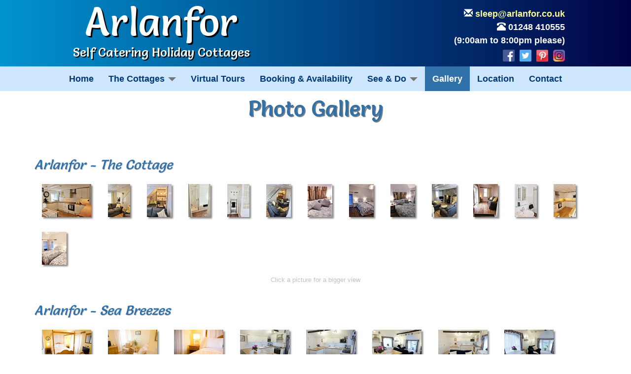

--- FILE ---
content_type: text/html
request_url: https://arlanfor.co.uk/arlanfor-photo-gallery.htm
body_size: 28933
content:
<!DOCTYPE html>

<html lang="en">

  <!-- #BeginTemplate "templates/bootstrap.dwt" -->

  <head>

    <meta charset="utf-8">
    <meta http-equiv="X-UA-Compatible" content="IE=edge">
    <meta name="viewport" content="width=device-width, initial-scale=1">

    <meta name="keywords" content="Anglesey, Anglesey, Self Catering Anglesey, Self-Catering Anglesey, Anglesey Self Catering, Anglesey Cottages, Anglesey Holidays, North Wales, Wales, Angelsey, Anglsey, Anglesea, Angelesey, Anglesy, Anglessey, Anglesy, Anglsea, Moelvre, Moelfer, Moelver,Holiday accommodation Anglesey, holiday accommodation North Wales, luxury holiday cottages Anglesey, Sea Breezes, Sea Spray, The Cottage, Anglesey Holiday Cottages, self catering holiday cottages on Anglesey, 5 star holiday cottages Anglesey, 4 star holiday cottage Anglesey, holiday cottages with sea views Anglesey, holiday cottages near Lligwy Beach, holiday cottages sleeping 4 Anglesey, holiday cottages sleeping 2 Anglesey, holiday cottages near coastal path Anglesey, family friendly holiday cottages Anglesey, holiday cottages in Moelfre Anglesey, Arlanfor, Arlanfor self catering holiday cottages, Moelfre">
<!-- #BeginEditable "metadescription" -->
    <meta name="description" content="Photo Gallery for Arlanfor. Quality self-catering holiday accommodation in the village of Moelfre, Anglesey, North Wales.">
<!-- #EndEditable -->
    <meta name="revisit-after" content="14 days">
    <meta name="author" content="Arlanfor">
    <meta name="copyright" content="Arlanfor - 2025">
    <meta name="identifier" content="https://www.magmamon.co.uk">

    <link rel="icon" href="favicon/favicon.ico">

<!-- #BeginEditable "doctitle" -->
    <title>Photo Gallery | Arlanfor | Moelfre | Anglesey</title>
    <meta name="p:domain_verify" content="51460a4eb60b1b457ae6a1cfcaeb4f60">
<!-- #EndEditable -->

    <script src="js/scripts.js"></script>
    <link href="css/bootstrap.min.css" rel="stylesheet">
    <link href="css/sticky-footer-tall.css" rel="stylesheet">
    <link href="css/custom.css" rel="stylesheet">

    <!--[if lt IE 9]>
      <script src="js/html5shiv.min.js"></script>
      <script src="js/respond.min.js"></script>
    <![endif]-->
    
<!-- #BeginEditable "head" -->
    <link href="css/lightbox.css" rel="stylesheet">
<!-- #EndEditable -->

  </head>

  <body>

<!-- #BeginEditable "bodytop" -->
<!-- #EndEditable -->

    <header class="container-fluid headerfade">
      <div class="col-md-6 text-center">
        <h1>
<!-- #BeginEditable "h1" -->
        Arlanfor<span class="hidden"> - Gallery</span>
<!-- #EndEditable -->
        </h1>
        <p class="h3">
<!-- #BeginEditable "h1x" -->
        Self Catering Holiday Cottages
<!-- #EndEditable -->
        </p>
      </div>

      <div class="text-center">
        <p class="h2">
<!-- #BeginEditable "h2" -->
        Luxury<br>Self Catering<br>Holidays
<!-- #EndEditable -->
        </p>
      </div>

      <div class="col-md-5 headertext voffset3 vpadbelow2">
        <strong><span class="glyphicon glyphicon-envelope"  aria-hidden="true"></span></strong> <a href="mailto:sleep@arlanfor.co.uk">sleep@arlanfor.co.uk</a><br>
        <strong><span class="glyphicon glyphicon-phone-alt" aria-hidden="true"></span> 01248 410555</strong><br>
        (9:00am to 8:00pm please)<br>
        <a class="" href="https://www.facebook.com/ArlanforMoelfre/" target="_blank" title="The Arlanfor Facebook page">
          <img alt="Facebook" class="voffset1 vpadleft1" src="images/icons/facebook-square.png" style="max-width:24px">
        </a>
        <a class="" href="https://twitter.com/arlanformoelfre" target="_blank" title="The Arlanfor Twitter page">
          <img alt="Twitter" class="voffset1 vpadleft1" src="images/icons/twitter-square.png" style="max-width:24px">
        </a>
        <a class="" href="https://pinterest.com/arlanfor/" target="_blank" title="The Arlanfor Pinterest page">
          <img alt="Twitter" class="voffset1 vpadleft1" src="images/icons/pinterest-square.png" style="max-width:24px">
        </a>
        <a class="" href="https://www.instagram.com/arlanfor.moelfre/" target="_blank" title="The Arlanfor Instagram page">
          <img alt="Twitter" class="voffset1 vpadleft1" src="images/icons/instagram-square.png" style="max-width:24px">
        </a>
      </div>

    </header>

    <div class="container-fluid navbar navbar-default" role="navigation">
      <div class="container">
        <div class="navbar-header">
          <button type="button" class="navbar-toggle collapsed" data-toggle="collapse" data-target=".navbar-collapse">
            <span class="sr-only">Toggle navigation</span>
            <span class="icon-bar"></span>
            <span class="icon-bar"></span>
            <span class="icon-bar"></span>
          </button>
        </div>
        <div class="collapse navbar-collapse">
          <ul class="nav navbar-nav">
          
            <li id="home"><a title="Homepage" href="index.htm">  Home  </a></li>
            
            <li id="self" class="dropdown">
              <a class="dropdown-toggle" data-toggle="dropdown" data-hover="dropdown" href="#">The Cottages <span class="caret"></span></a>
              <ul class="dropdown-menu" role="menu">
        	      <li><a href="arlanfor-self-catering.htm"             title="The Cottages"> <span class="glyphicon glyphicon-eject"></span>The Cottages               </a></li>
        	      <li class="divider"></li>
        	      <li><a href="arlanfor-self-catering-sea-breezes.htm" title="Sea Breezes">  <span class="glyphicon glyphicon-bed"></span>Sea Breezes                   </a></li>
        	      <li><a href="arlanfor-self-catering-sea-spray.htm"   title="Sea Spray">    <span class="glyphicon glyphicon-bed"></span>Sea Spray                     </a></li>
        	      <li><a href="arlanfor-self-catering-the-cottage.htm" title="The Cottage">  <span class="glyphicon glyphicon-bed"></span>The Cottage    		     </a></li>
        	      <li class="divider"></li>
        	      <li><a href="arlanfor-self-catering-terms.htm"       title="Ts &amp; Cs">  <span class="glyphicon glyphicon-list-alt"></span>Terms &amp; Conditions    </a></li>
              </ul>
            </li>
            
     	      <li id="virt"><a href="arlanfor-self-catering-virtual-tours.htm" title="Virtual Tours">              Virtual Tours               </a></li>
     	      <li id="book"><a href="arlanfor-self-catering-booking.htm"       title="Booking &amp; Availability"> Booking &amp; Availability  </a></li>
            
            <li id="seea" class="dropdown">
              <a class="dropdown-toggle" data-toggle="dropdown" data-hover="dropdown" href="#">See &amp; Do <span class="caret"></span></a>
              <ul class="dropdown-menu" role="menu">
                <li><a href="arlanfor-get-visiting.htm"              title="Get Visiting">       <span class="glyphicon glyphicon-picture"></span>Get Visiting      </a></li>
        	      <li><a href="arlanfor-get-active.htm"                title="Get Active">         <span class="glyphicon glyphicon-heart"></span>Get Active          </a></li>
        	      <li><a href="arlanfor-get-relaxing.htm"              title="Get Relaxing">       <span class="glyphicon glyphicon-book"></span>Get Relaxing         </a></li>
        	      <li><a href="arlanfor-get-eating-drinking.htm"       title="Get Eating/Drinking"><span class="glyphicon glyphicon-glass"></span>Get Eating/Drinking </a></li>
        	      <li class="divider"></li>
                <li><a href="arlanfor-local-events.htm"              title="Local Events">       <span class="glyphicon glyphicon-calendar"></span>Local Events      </a></li>
              </ul>
            </li>
            
            <li id="gall"><a title="Photo Gallery"  href="arlanfor-photo-gallery.htm"> Gallery   </a></li>
            <li id="loca"><a title="Find Us"        href="arlanfor-location.htm">      Location  </a></li>
            <li id="cont"><a title="Contact Us"     href="arlanfor-contact.htm">       Contact   </a></li>
          </ul>
        </div><!--/.nav-collapse -->
      </div>
    </div>

    <div class="container" id="maincontent">

<!-- #BeginEditable "content" -->

      <script>{document.getElementById('gall').className='active';}</script>
      
      <div class="row">

        <div class="heding text-center voffset2 vpadbelow1">
          <h2>Photo Gallery</h2>
        </div>
        
        <div class="col-xs-12 text-center center-block vpadbelow5 voffset2">
          <a data-pin-do="embedBoard" data-pin-board-width="600" data-pin-scale-height="300" data-pin-scale-width="115" href="https://www.pinterest.co.uk/arlanfor/arlanfor"></a>        
        </div>

        <div class="col-xs-12">
        
        <div class="gallery fron vpadbelow5">
          <h3>Arlanfor - The Cottage</h3>
          
          <a href="images/gallery/the-cottage/the-cottage-01.jpg" target="_blank" data-lightbox='cottage' title="Arlanfor The Cottage">
          <img alt="gallery" src="images/gallery/the-cottage/the-cottage-01_t.jpg"></a>
          <a href="images/gallery/the-cottage/the-cottage-02.jpg" target="_blank" data-lightbox='cottage' title="Arlanfor The Cottage">
          <img alt="gallery" src="images/gallery/the-cottage/the-cottage-02_t.jpg"></a>
          <a href="images/gallery/the-cottage/the-cottage-03.jpg" target="_blank" data-lightbox='cottage' title="Arlanfor The Cottage">
          <img alt="gallery" src="images/gallery/the-cottage/the-cottage-03_t.jpg"></a>
          <a href="images/gallery/the-cottage/the-cottage-04.jpg" target="_blank" data-lightbox='cottage' title="Arlanfor The Cottage">
          <img alt="gallery" src="images/gallery/the-cottage/the-cottage-04_t.jpg"></a>
          <a href="images/gallery/the-cottage/the-cottage-05.jpg" target="_blank" data-lightbox='cottage' title="Arlanfor The Cottage">
          <img alt="gallery" src="images/gallery/the-cottage/the-cottage-05_t.jpg"></a>
          <a href="images/gallery/the-cottage/the-cottage-06.jpg" target="_blank" data-lightbox='cottage' title="Arlanfor The Cottage">
          <img alt="gallery" src="images/gallery/the-cottage/the-cottage-06_t.jpg"></a>
          <a href="images/gallery/the-cottage/the-cottage-07.jpg" target="_blank" data-lightbox='cottage' title="Arlanfor The Cottage">
          <img alt="gallery" src="images/gallery/the-cottage/the-cottage-07_t.jpg"></a>
          <a href="images/gallery/the-cottage/the-cottage-08.jpg" target="_blank" data-lightbox='cottage' title="Arlanfor The Cottage">
          <img alt="gallery" src="images/gallery/the-cottage/the-cottage-08_t.jpg"></a>
          <a href="images/gallery/the-cottage/the-cottage-09.jpg" target="_blank" data-lightbox='cottage' title="Arlanfor The Cottage">
          <img alt="gallery" src="images/gallery/the-cottage/the-cottage-09_t.jpg"></a>
          <a href="images/gallery/the-cottage/the-cottage-10.jpg" target="_blank" data-lightbox='cottage' title="Arlanfor The Cottage">
          <img alt="gallery" src="images/gallery/the-cottage/the-cottage-10_t.jpg"></a>
          <a href="images/gallery/the-cottage/the-cottage-11.jpg" target="_blank" data-lightbox='cottage' title="Arlanfor The Cottage">
          <img alt="gallery" src="images/gallery/the-cottage/the-cottage-11_t.jpg"></a>
          <a href="images/gallery/the-cottage/the-cottage-12.jpg" target="_blank" data-lightbox='cottage' title="Arlanfor The Cottage">
          <img alt="gallery" src="images/gallery/the-cottage/the-cottage-12_t.jpg"></a>
          <a href="images/gallery/the-cottage/the-cottage-13.jpg" target="_blank" data-lightbox='cottage' title="Arlanfor The Cottage">
          <img alt="gallery" src="images/gallery/the-cottage/the-cottage-13_t.jpg"></a>
          <a href="images/gallery/the-cottage/the-cottage-14.jpg" target="_blank" data-lightbox='cottage' title="Arlanfor The Cottage">
          <img alt="gallery" src="images/gallery/the-cottage/the-cottage-14_t.jpg"></a>
          
          <h4>Click a picture for a bigger view</h4>
        </div>


	      <div class="gallery fron vpadbelow5">
          <h3>Arlanfor - Sea Breezes</h3>
          
          <a href="images/gallery/sea-breezes/arlanfor-sea-breezes-01.jpg" target="_blank" data-lightbox='seabreezes' title="Arlanfor Sea Breezes">
          <img alt="gallery" src="images/gallery/sea-breezes/arlanfor-sea-breezes-01_t.jpg"></a>
          <a href="images/gallery/sea-breezes/arlanfor-sea-breezes-02.jpg" target="_blank" data-lightbox='seabreezes' title="Arlanfor Sea Breezes">
          <img alt="gallery" src="images/gallery/sea-breezes/arlanfor-sea-breezes-02_t.jpg"></a>
          <a href="images/gallery/sea-breezes/arlanfor-sea-breezes-03.jpg" target="_blank" data-lightbox='seabreezes' title="Arlanfor Sea Breezes">
          <img alt="gallery" src="images/gallery/sea-breezes/arlanfor-sea-breezes-03_t.jpg"></a>
          <a href="images/gallery/sea-breezes/arlanfor-sea-breezes-04.jpg" target="_blank" data-lightbox='seabreezes' title="Arlanfor Sea Breezes">
          <img alt="gallery" src="images/gallery/sea-breezes/arlanfor-sea-breezes-04_t.jpg"></a>
          <a href="images/gallery/sea-breezes/arlanfor-sea-breezes-05.jpg" target="_blank" data-lightbox='seabreezes' title="Arlanfor Sea Breezes">
          <img alt="gallery" src="images/gallery/sea-breezes/arlanfor-sea-breezes-05_t.jpg"></a>
          <a href="images/gallery/sea-breezes/arlanfor-sea-breezes-06.jpg" target="_blank" data-lightbox='seabreezes' title="Arlanfor Sea Breezes">
          <img alt="gallery" src="images/gallery/sea-breezes/arlanfor-sea-breezes-06_t.jpg"></a>
          <a href="images/gallery/sea-breezes/arlanfor-sea-breezes-07.jpg" target="_blank" data-lightbox='seabreezes' title="Arlanfor Sea Breezes">
          <img alt="gallery" src="images/gallery/sea-breezes/arlanfor-sea-breezes-07_t.jpg"></a>
          <a href="images/gallery/sea-breezes/arlanfor-sea-breezes-08.jpg" target="_blank" data-lightbox='seabreezes' title="Arlanfor Sea Breezes">
          <img alt="gallery" src="images/gallery/sea-breezes/arlanfor-sea-breezes-08_t.jpg"></a>
          <a href="images/gallery/sea-breezes/arlanfor-sea-breezes-09.jpg" target="_blank" data-lightbox='seabreezes' title="Arlanfor Sea Breezes">
          <img alt="gallery" src="images/gallery/sea-breezes/arlanfor-sea-breezes-09_t.jpg"></a>
          <a href="images/gallery/sea-breezes/arlanfor-sea-breezes-10.jpg" target="_blank" data-lightbox='seabreezes' title="Arlanfor Sea Breezes">
          <img alt="gallery" src="images/gallery/sea-breezes/arlanfor-sea-breezes-10_t.jpg"></a>
          <a href="images/gallery/sea-breezes/arlanfor-sea-breezes-11.jpg" target="_blank" data-lightbox='seabreezes' title="Arlanfor Sea Breezes">
          <img alt="gallery" src="images/gallery/sea-breezes/arlanfor-sea-breezes-11_t.jpg"></a>
          <a href="images/gallery/sea-breezes/arlanfor-sea-breezes-12.jpg" target="_blank" data-lightbox='seabreezes' title="Arlanfor Sea Breezes">
          <img alt="gallery" src="images/gallery/sea-breezes/arlanfor-sea-breezes-12_t.jpg"></a>
          
          <h4>Click a picture for a bigger view</h4>
        </div>
      
      
	      <div class="gallery fron vpadbelow5">
          <h3>Arlanfor - Sea Spray</h3>
          
          <a href="images/gallery/sea-spray/arlanfor-sea-spray-01.jpg" target="_blank" data-lightbox='seaspray' title="Arlanfor Sea Spray">
          <img alt="gallery" src="images/gallery/sea-spray/arlanfor-sea-spray-01_t.jpg"></a>
          <a href="images/gallery/sea-spray/arlanfor-sea-spray-02.jpg" target="_blank" data-lightbox='seaspray' title="Arlanfor Sea Spray">
          <img alt="gallery" src="images/gallery/sea-spray/arlanfor-sea-spray-02_t.jpg"></a>
          <a href="images/gallery/sea-spray/arlanfor-sea-spray-03.jpg" target="_blank" data-lightbox='seaspray' title="Arlanfor Sea Spray">
          <img alt="gallery" src="images/gallery/sea-spray/arlanfor-sea-spray-03_t.jpg"></a>
          <a href="images/gallery/sea-spray/arlanfor-sea-spray-04.jpg" target="_blank" data-lightbox='seaspray' title="Arlanfor Sea Spray">
          <img alt="gallery" src="images/gallery/sea-spray/arlanfor-sea-spray-04_t.jpg"></a>
          <a href="images/gallery/sea-spray/arlanfor-sea-spray-05.jpg" target="_blank" data-lightbox='seaspray' title="Arlanfor Sea Spray">
          <img alt="gallery" src="images/gallery/sea-spray/arlanfor-sea-spray-05_t.jpg"></a>
          <a href="images/gallery/sea-spray/arlanfor-sea-spray-06.jpg" target="_blank" data-lightbox='seaspray' title="Arlanfor Sea Spray">
          <img alt="gallery" src="images/gallery/sea-spray/arlanfor-sea-spray-06_t.jpg"></a>
          <a href="images/gallery/sea-spray/arlanfor-sea-spray-07.jpg" target="_blank" data-lightbox='seaspray' title="Arlanfor Sea Spray">
          <img alt="gallery" src="images/gallery/sea-spray/arlanfor-sea-spray-07_t.jpg"></a>
          <a href="images/gallery/sea-spray/arlanfor-sea-spray-08.jpg" target="_blank" data-lightbox='seaspray' title="Arlanfor Sea Spray">
          <img alt="gallery" src="images/gallery/sea-spray/arlanfor-sea-spray-08_t.jpg"></a>
          <a href="images/gallery/sea-spray/arlanfor-sea-spray-09.jpg" target="_blank" data-lightbox='seaspray' title="Arlanfor Sea Spray">
          <img alt="gallery" src="images/gallery/sea-spray/arlanfor-sea-spray-09_t.jpg"></a>
          <a href="images/gallery/sea-spray/arlanfor-sea-spray-10.jpg" target="_blank" data-lightbox='seaspray' title="Arlanfor Sea Spray">
          <img alt="gallery" src="images/gallery/sea-spray/arlanfor-sea-spray-10_t.jpg"></a>
          <a href="images/gallery/sea-spray/arlanfor-sea-spray-11.jpg" target="_blank" data-lightbox='seaspray' title="Arlanfor Sea Spray">
          <img alt="gallery" src="images/gallery/sea-spray/arlanfor-sea-spray-11_t.jpg"></a>
          <a href="images/gallery/sea-spray/arlanfor-sea-spray-12.jpg" target="_blank" data-lightbox='seaspray' title="Arlanfor Sea Spray">
          <img alt="gallery" src="images/gallery/sea-spray/arlanfor-sea-spray-12_t.jpg"></a>
          <a href="images/gallery/sea-spray/arlanfor-sea-spray-13.jpg" target="_blank" data-lightbox='seaspray' title="Arlanfor Sea Spray">
          <img alt="gallery" src="images/gallery/sea-spray/arlanfor-sea-spray-13_t.jpg"></a>
          <a href="images/gallery/sea-spray/arlanfor-sea-spray-14.jpg" target="_blank" data-lightbox='seaspray' title="Arlanfor Sea Spray">
          <img alt="gallery" src="images/gallery/sea-spray/arlanfor-sea-spray-14_t.jpg"></a>
          
          <h4>Click a picture for a bigger view</h4>
        </div>

	      <div class="gallery fron vpadbelow5">
          <h3>Outside Arlanfor</h3>
          
          <a href="images/gallery/outside/arlanfor-outside-01.jpg" target="_blank" data-lightbox='arlanfor' title="Arlanfor">
          <img alt="gallery" src="images/gallery/outside/arlanfor-outside-01_t.jpg"></a>
          <a href="images/gallery/outside/arlanfor-outside-02.jpg" target="_blank" data-lightbox='arlanfor' title="Arlanfor">
          <img alt="gallery" src="images/gallery/outside/arlanfor-outside-02_t.jpg"></a>
          <a href="images/gallery/outside/arlanfor-outside-03.jpg" target="_blank" data-lightbox='arlanfor' title="Arlanfor">
          <img alt="gallery" src="images/gallery/outside/arlanfor-outside-03_t.jpg"></a>
          <a href="images/gallery/outside/arlanfor-outside-04.jpg" target="_blank" data-lightbox='arlanfor' title="Arlanfor">
          <img alt="gallery" src="images/gallery/outside/arlanfor-outside-04_t.jpg"></a>
          <a href="images/gallery/outside/arlanfor-outside-05.jpg" target="_blank" data-lightbox='arlanfor' title="Arlanfor">
          <img alt="gallery" src="images/gallery/outside/arlanfor-outside-05_t.jpg"></a>
          <a href="images/gallery/outside/arlanfor-outside-06.jpg" target="_blank" data-lightbox='arlanfor' title="Arlanfor">
          <img alt="gallery" src="images/gallery/outside/arlanfor-outside-06_t.jpg"></a>
          <a href="images/gallery/outside/arlanfor-outside-07.jpg" target="_blank" data-lightbox='arlanfor' title="Arlanfor">
          <img alt="gallery" src="images/gallery/outside/arlanfor-outside-07_t.jpg"></a>
          <a href="images/gallery/outside/arlanfor-outside-08.jpg" target="_blank" data-lightbox='arlanfor' title="Arlanfor">
          <img alt="gallery" src="images/gallery/outside/arlanfor-outside-08_t.jpg"></a>
          <a href="images/gallery/outside/arlanfor-outside-09.jpg" target="_blank" data-lightbox='arlanfor' title="Arlanfor">
          <img alt="gallery" src="images/gallery/outside/arlanfor-outside-09_t.jpg"></a>
          <a href="images/gallery/outside/arlanfor-outside-10.jpg" target="_blank" data-lightbox='arlanfor' title="Arlanfor">
          <img alt="gallery" src="images/gallery/outside/arlanfor-outside-10_t.jpg"></a>
          <a href="images/gallery/outside/arlanfor-outside-11.jpg" target="_blank" data-lightbox='arlanfor' title="Arlanfor">
          <img alt="gallery" src="images/gallery/outside/arlanfor-outside-11_t.jpg"></a>
          <a href="images/gallery/outside/arlanfor-outside-12.jpg" target="_blank" data-lightbox='arlanfor' title="Arlanfor">
          <img alt="gallery" src="images/gallery/outside/arlanfor-outside-12_t.jpg"></a>
          <a href="images/gallery/outside/arlanfor-outside-13.jpg" target="_blank" data-lightbox='arlanfor' title="Arlanfor">
          <img alt="gallery" src="images/gallery/outside/arlanfor-outside-13_t.jpg"></a>
          <a href="images/gallery/outside/arlanfor-outside-14.jpg" target="_blank" data-lightbox='arlanfor' title="Arlanfor">
          <img alt="gallery" src="images/gallery/outside/arlanfor-outside-14_t.jpg"></a>
          <a href="images/gallery/outside/arlanfor-outside-15.jpg" target="_blank" data-lightbox='arlanfor' title="Arlanfor">
          <img alt="gallery" src="images/gallery/outside/arlanfor-outside-15_t.jpg"></a>
          <a href="images/gallery/outside/arlanfor-outside-16.jpg" target="_blank" data-lightbox='arlanfor' title="Arlanfor">
          <img alt="gallery" src="images/gallery/outside/arlanfor-outside-16_t.jpg"></a>
          <a href="images/gallery/outside/arlanfor-outside-17.jpg" target="_blank" data-lightbox='arlanfor' title="Arlanfor">
          <img alt="gallery" src="images/gallery/outside/arlanfor-outside-17_t.jpg"></a>
          <a href="images/gallery/outside/arlanfor-outside-18.jpg" target="_blank" data-lightbox='arlanfor' title="Arlanfor">
          <img alt="gallery" src="images/gallery/outside/arlanfor-outside-18_t.jpg"></a>
          <a href="images/gallery/outside/arlanfor-outside-19.jpg" target="_blank" data-lightbox='arlanfor' title="Arlanfor">
          <img alt="gallery" src="images/gallery/outside/arlanfor-outside-19_t.jpg"></a>
          <a href="images/gallery/outside/arlanfor-outside-20.jpg" target="_blank" data-lightbox='arlanfor' title="Arlanfor">
          <img alt="gallery" src="images/gallery/outside/arlanfor-outside-20_t.jpg"></a>
          <a href="images/gallery/outside/arlanfor-outside-21.jpg" target="_blank" data-lightbox='arlanfor' title="Arlanfor">
          <img alt="gallery" src="images/gallery/outside/arlanfor-outside-21_t.jpg"></a>
          <a href="images/gallery/outside/arlanfor-outside-22.jpg" target="_blank" data-lightbox='arlanfor' title="Arlanfor">
          <img alt="gallery" src="images/gallery/outside/arlanfor-outside-22_t.jpg"></a>
          <a href="images/gallery/outside/arlanfor-outside-23.jpg" target="_blank" data-lightbox='arlanfor' title="Arlanfor">
          <img alt="gallery" src="images/gallery/outside/arlanfor-outside-23_t.jpg"></a>
          
          <h4>Click a picture for a bigger view</h4>
        </div>
      
      </div> <!-- container -->

    </div>

<!-- #EndEditable -->

    </div><!-- /.container -->

    <div class="footer">
      <div class="container">

        <div class="text-muted">
          <div class="col-sm-4">
            <ul class="ftr">
              <li><strong>Quick Links</strong></li>
              <li><a href="arlanfor-self-catering.htm">The Cottages</a></li>
              <li><a href="arlanfor-self-catering-booking.htm">Booking &amp; Availability</a></li>
              <li><a href="arlanfor-location.htm">Location &amp; Directions</a></li>
              <li>&nbsp;</li>
              <li>&nbsp;</li>
              <li>Copyright &copy; <script>document.write(fncTheYear());</script> Arlanfor</li>
            </ul>
          </div>
          <div class="col-sm-4">
            <ul class="ftr">
              <li><strong>Nitty Gritty</strong></li>
              <li><a href="arlanfor-self-catering-terms.htm">Booking Terms &amp; Conditions</a></li>
              <li><a href="arlanfor-privacy-policy.htm">Privacy Policy</a></li>
              <li><a href="arlanfor-site-terms-and-conditions.htm">Website Terms &amp; Conditions</a></li>
              <li><a href="#myModal" data-toggle="modal" data-target="#myModal">Site Map</a></li>
              <li>&nbsp;</li>
              Site by <a href="https://www.magmamon.co.uk" target="_blank" title="click to visit MagmaMôn">MagmaM&ocirc;n</a>
            </ul>
          </div>
          <div class="col-sm-4">
            <ul class="ftr">
              <li><strong>Contact Us</strong></li>
              <li>Arlanfor<br>Moelfre<br>Anglesey<br>North Wales</li>
              <li>&nbsp;</li>
              <li>01248 410555 (9am-8pm)<br><a href="mailto:sleep@arlanfor.co.uk">sleep@arlanfor.co.uk</a></li>
            </ul>
          </div>
        </div>

        <div class="modal fade" id="myModal" tabindex="-1" role="dialog" aria-labelledby="myModalLabel" aria-hidden="true">
          <div class="modal-dialog">
            <div class="modal-content">
            
              <div class="modal-header">
                <button type="button" class="close" data-dismiss="modal"><span aria-hidden="true">&times;</span><span class="sr-only">Close</span></button>
                <h4 class="modal-title" id="myModalLabel">Site Map</h4>
              </div>
              
              <div class="modal-body">
              	<div class="panel panel-default">
              	  <div class="panel-body">
              		<ul>
				        	  <li><a href="index.htm">Home</a></li>
				        	  <li><a href="arlanfor-self-catering.htm">The Cottages</a>
				        	    <ul>
				        	      <li><a href="arlanfor-self-catering-sea-breezes.htm">Sea Breezes</a></li>
				        	      <li><a href="arlanfor-self-catering-sea-spray.htm">Sea Spray</a></li>
				        	      <li><a href="arlanfor-self-catering-the-cottage.htm">The Cottage</a></li>
				        	      <li><a href="arlanfor-self-catering-terms.htm">Terms &amp; Conditions</a></li>
				        	    </ul>
				        	  </li>
             	      <li><a href="arlanfor-self-catering-virtual-tours.htm">Virtual Tours</a></li>
		        	      <li><a href="arlanfor-self-catering-booking.htm">Booking &amp; Availability</a></li>
				        	  <li><a href="arlanfor-see-and-do.htm">See and Do</a>
				        	    <ul>
				        	      <li><a href="arlanfor-get-visiting.htm">Get Visiting</a></li>
				        	      <li><a href="arlanfor-get-active.htm">Get Active</a></li>
				        	      <li><a href="arlanfor-get-relaxing.htm">Get Relaxing</a></li>
				        	      <li><a href="arlanfor-get-eating-drinking.htm">Get Eating/Drinking</a></li>
				                <li><a href="arlanfor-local-events.htm">Local Events</a></li>
				        	    </ul>
				        	  </li>
				        	  <li><a href="arlanfor-photo-gallery.htm">Photo Gallery</a></li>
				        	  <li><a href="arlanfor-location.htm">Location &amp; Directions </a></li>
				        	  <li><a href="arlanfor-contact.htm">Contact</a></li>
				        	  <li><a href="arlanfor-privacy-policy.htm">Privacy Policy</a></li>
				        	  <li><a href="arlanfor-site-terms-and-conditions.htm">Ts &amp; Cs</a></li>
                  </ul>
                  </div>
                </div>
              </div>
    	      </div>
    	    </div>
    	  </div>
      </div>
    </div>

    <script src="js/jquery.min.js"></script>
    <script src="js/bootstrap.min.js"></script>
    <script src="js/ie10-viewport-bug-workaround.js"></script>
    <script src="js/bootstrap-hover-dropdown.min.js"></script>


<!-- Google tag (gtag.js) -->
<script async src="https://www.googletagmanager.com/gtag/js?id=G-8QJZKT4KFM"></script>
<script>
  window.dataLayer = window.dataLayer || [];
  function gtag(){dataLayer.push(arguments);}
  gtag('js', new Date());
  gtag('config', 'G-8QJZKT4KFM');
</script>

<!-- #BeginEditable "bodybottom" -->

    <script src="js/lightbox.js"></script>
    <script> lightbox.option({'resizeDuration':500,'wrapAround':true, alwaysShowNavOnTouchDevices:true })</script>

    <script async defer src="//assets.pinterest.com/js/pinit.js"></script>
    
<!-- #EndEditable -->

  </body>
  
<!-- #EndTemplate -->
  
</html>

--- FILE ---
content_type: text/css
request_url: https://arlanfor.co.uk/css/sticky-footer-tall.css
body_size: 382
content:
/* Sticky footer styles
-------------------------------------------------- */
html {
  position: relative;
  min-height: 100%;
}
body {
  /* Margin bottom by footer height */
  margin-bottom: 200px;
}
.footer {
  position: absolute;
  bottom: 0;
  width: 100%;
  /* Set the fixed height of the footer here */
  height: 200px;
  background-color: #f5f5f5;
  border-top:1px solid gray;
}

@media (max-width: 768px) { /* 992 */
  body {
    margin-bottom: 560px !important;
  }
  .footer {
    height:560px !important;
  }
}


--- FILE ---
content_type: text/css
request_url: https://arlanfor.co.uk/css/custom.css
body_size: 16120
content:
@import url(https://fonts.googleapis.com/css?family=Salsa:400,300);

body {
  background-color:#0093d0;
  background-color:white;
	font-size: 15px;
	line-height: 1.5;
}

#calendar     h1 { margin-top:0 !important; margin-bottom:0 !important; font-family: 'Salsa', Verdana; color:#3071A9; text-shadow: 2px 2px gray; font-size:40px !important; }
.mymonthpanel h3 { font-weight:bold !important;font-size:x-large !important; font-family: 'Salsa', sans-serif; }
.hidemonth       { display:none; }
#blurb        h2 { margin-top:5px !important;  margin-bottom:2px !important; font-weight:bold; font-size:22px; }
#blurb        h3 { margin-top:18px !important; margin-bottom:2px !important; font-weight:bold; font-size:20px; }
#blurb        h4 { margin-top:18px !important; margin-bottom:2px !important; font-weight:bold; font-size:16px; ; }
#blurb           { padding-top:2px !important; padding-bottom:0px !important; }
.vanicon         { max-width:70px; margin-right:10px; }
.canicon         { max-width:60px;margin-right:8px; }
.coticon         { max-width:50px; margin-right:8px; }
.nav-tabs        { background-color:#CEE7FF !important; font-size:larger; font-weight:bold; }

.leadish         { font-size:19px; }
@media screen and (max-width: 480px) {
  .leadish       { font-size:15px; }
}
.toprounded {
-webkit-border-top-left-radius: 8px;
-webkit-border-top-right-radius: 8px;
-moz-border-radius-topleft: 8px;
-moz-border-radius-topright: 8px;
border-top-left-radius: 8px;
border-top-right-radius: 8px;
}
.carousel-inner   {	padding-bottom:6px; }
.carousel-inner img {
  box-shadow:4px 4px 4px #888;
  -moz-box-shadow:4px 4px 4px #888;
  -webkit-box-shadow:4px 4px 4px #888;
  margin-bottom:7px !important;
}

@media screen and (max-width: 991px) {
  .headertext { text-align:center !important; }
}
@media screen and (min-width:992px) {
  .headertext { text-align:right !important; }
}

.ftr {
  list-style:none;
  text-align:left;
  margin-left:20px;
}
.ftr li {
	margin-bottom:5px;
}

.shadow {
  box-shadow:3px 3px 3px #888;
  -moz-box-shadow:3px 3px 3px #888;
  -webkit-box-shadow:3px 3px 3px #888;
}
.red { color:red; }
h5 { 
  font-size:17px; 
  font-weight:bold;
  margin-top:15px !important;
  margin-bottom:2px !important; 
}
#tsandcs h4 {
  margin-top:20px !important;
  margin-bottom:0px !important
}
#tsandcs p { text-align:justify !important; }

#back2Top {
  width: 40px;
  line-height: 40px;
  overflow: hidden;
  z-index: 999;
  display: none;
  cursor: pointer;
  -moz-transform: rotate(270deg);
  -webkit-transform: rotate(270deg);
  -o-transform: rotate(270deg);
  -ms-transform: rotate(270deg);
  transform: rotate(270deg);
  position: fixed;
  bottom: 50px;
  right: 0;
  background-color: #DDD;
  color: #555;
  text-align: center;
  font-size: 30px;
  text-decoration: none;
}
#back2Top:hover {
  background-color: #DDF;
  color: #000;
}

#maincontent {
  background-color:#f2fbff;
  background-color:#ECF5FF;
  background-color:white;
}

.img-responsive {
  max-width:100% !important;
}
.btn{
  white-space:normal !important;
  word-wrap:break-word; 
}
.handy {
  cursor: pointer;
}
.handy a:hover {
  color:#337AB7 !important;
}
.thumbnail img {
  margin-top:10px;
  box-shadow:4px 4px 4px #888;
  -moz-box-shadow:4px 4px 4px #888;
  -webkit-box-shadow:4px 4px 4px #888;
}
.number img {
  box-shadow:none;
  -moz-box-shadow:none;
  -webkit-box-shadow:none;
}

.headerfade {
  background-image: -ms-linear-gradient(left, #0093D0 0%, #020344 100%);
  background-image: -moz-linear-gradient(left, #0093D0 0%, #020344 100%);
  background-image: -o-linear-gradient(left, #0093D0 0%, #020344 100%);
  background-image: -webkit-gradient(linear, left top, right top, color-stop(0, #0093D0), color-stop(1, #020344));
  background-image: -webkit-linear-gradient(left, #0093D0 0%, #020344 100%);
  background-image: linear-gradient(to right, #0093D0 0%, #020344 100%);
}
.headerfade h1 {
  font-family: 'Salsa', Verdana;
  text-shadow: 3px 3px black;
  color:white;
  font-size:80px !important;
  margin:0px auto;
}
.headerfade .h1extra { color:white;font-size:10px; }

.headerfade .h2 {
  font-family: 'Salsa', Verdana;
  text-shadow: 2px 2px black;
  color:white;
  font-size:32px !important;
  margin:0px auto;
  display:none !important;
}
.headerfade .h2 .h2small {
  font-size:20px !important;
  line-height:20px !important;
}
.headerfade .h3 {
  font-family: 'Salsa', Verdana;
  text-shadow: 2px 2px black;
  color:white;
  font-size:25px !important;
  margin:5px auto 10px auto;
}
@media (max-width: 480px){
	.headerfade h1 {
	  font-size:40px !important;
	}
	.headerfade h2 {
	  font-size:20px !important;
	}
	.headerfade h3 {
	  font-size:20px !important;
	}
}

.heding h1 {
  font-family: 'Salsa', Verdana;
  text-shadow: 2px 2px gray;
  color:#3071A9;
  font-size:64px !important;
  margin:0 auto;
}
.heding h2 {
  font-family: 'Salsa', Verdana;
  text-shadow: 2px 2px gray;
  color:#3071A9;
  font-size:45px !important;
  margin:0 auto !important;
}
.heding h3 {
  font-family: 'Salsa', Verdana;
  text-shadow: 1px 1px gray;
  color:#3071A9;
  font-size:32px !important;
  margin:0 auto;
}
h4 .number {
  font-family: 'Salsa', Verdana;
  text-shadow: 1px 1px gray;
  color:#3071A9;
  font-size:40px !important;
  margin:0 10px 0 0;
}
.btn-myfont {
  font-family: 'Salsa', Verdana;
  text-shadow: 1px 1px gray;
  color:#3071A9;
  font-size:30px !important;
  margin:0 10px 0 0;
}
.home-myfont {
/*  font-family: 'Salsa', Verdana;
  text-shadow: 1px 1px gray;
  font-size:24px !important;
*/
  font-weight:bold;
  font-size:19px;
}
.hometagline {
  font-family: 'Salsa', Verdana;
  text-shadow: 1px 1px gray;
  color:#3071A9;
  font-size:20px !important;
  margin:0;
}

.headertext {
  color:white;
  font-weight:bold;
  margin-bottom:5px;
  font-size:larger
}
.headertext a:link, .headertext a:visited, .headertext a:active {
  text-decoration: none; font-weight:bold; color:#FFFF99
}
.headertext a:hover 	{
  font-weight:bold; color:red
}

.img-header {
  margin:10px auto;
}

p.qote {
  font-weight:normal;
  font-style:italic;
}
p.qote::before {
  content:"\201C";
  font-style:normal;
  font-weight:bold;
  font-size:3em;
}
p.qote::after {
  content:"\201E";
  font-style:normal;
  font-weight:bold;
  font-size:3em;
}
p.fyrst::first-letter {
  font-size:x-large;
}
.dropdown-menu .glyphicon {
  margin-right:10px;
}

ul.shell {
  list-style-type: none; 
  padding: 0px; 
  margin: 1px 10px 10px 10px;
}
ul.shell li {
  background-image:url('../images/bullet.gif'); 
  background-repeat: no-repeat; 
  background-position: 20px 3px; 
  padding-left:50px;
  line-height:2em;
  margin-bottom:5px;
}

#progress {
  margin:0;
  padding:0;
  display:none;
}
#progress.visible {
  display:inline;
}

h4 img {
  margin-right:20px;
}
.distance {
  font-size:1.0em;
  font-style:italic;
  color:olive;
  display:none;
  display:inline;
}
.innerdiv {
  padding:10px 20px;
}
.innerdivc {
  margin-top:-10px;
  padding-top:0;
  text-align:center;
}

#icontables {
  margin:20px auto 10px auto;
  padding:0;
}
#icontabletop, #icontablebottom {
  width:100%;
  margin:0;
  padding:0;
}
#icontabletop td, #icontablebottom td {
  padding:1px;
  margin:0;
  width:33%;
  text-align:center;
}
#icontablebottom td {
  width:50%
}
#icontabletop td, #icontablebottom td img { 
  margin:0 auto;
}

/*
#carousel-home {
  margin:10px auto;
}
*/

.carousel-inner > .item > img {
    margin: 0 auto;
}
.carousel-control.left, .carousel-control.right { background-image: none; }
#carousel-caravan .glyphicon { color:silver !important; }
#carousel-home    .glyphicon { color:silver !important; }

#specialbuttondiv {
/*  max-width:200px; */
}
#specialbuttondiv.inactive {
  display:none;
}
.popfooter {
  color:gray;
  background-color:#FFFFCC;
  text-align:center;
  padding:5px;
  width:90%;
  margin:5px auto;
}

/* -------------------------------------------------------------------- */

@media screen {
  input.printme {
    display:inherit;
  }
}
@media print {
  input.printme {
    display:none;
  }
}

@media (min-width : 768px) {
/*  .dropdown:hover .dropdown-menu {
      display: block;
  } */
}

/* -------------------------------------------------------------------- */

.navbar {
  margin-bottom: 0;
}
.navbar-default {
  background-color:#CEE7FF;
  border-color: #E7E7E7;
  border:0;
  border-radius:0;
  -moz-border-radius:0;
}
.navbar-default .navbar-brand {
  color: blue;
}
.navbar-default .navbar-brand:hover,
.navbar-default .navbar-brand:focus {
  color: black;
}
/* link */
.navbar-default .navbar-nav > li > a {
  color: #013878;
  font-weight:bold;
  font-size:1.2em;
}
.navbar-default .navbar-nav > li  a:hover,
.navbar-default .navbar-nav > li  a:focus {
  color: white;
  background-color:#0093d0;
}
.navbar-default .navbar-nav > .active > a, 
.navbar-default .navbar-nav > .active > a:hover, 
.navbar-default .navbar-nav > .active > a:focus {
  color: white;
  background-color:#3071a9;
}
.navbar-default .navbar-nav > .open > a, 
.navbar-default .navbar-nav > .open > a:hover, 
.navbar-default .navbar-nav > .open > a:focus {
  color: #555;
  background-color: #D5D5D5;
}
/* caret */
.caret {
    border-left: 8px solid transparent;
    border-right: 8px solid transparent;
    border-top: 8px solid #000000;
}
.navbar-default .navbar-nav > .dropdown > a .caret {
  border-top-color: #777;
  border-bottom-color: #777;
}
.navbar-default .navbar-nav > .dropdown > a:hover .caret,
.navbar-default .navbar-nav > .dropdown > a:focus .caret {
  border-top-color: #fff;
  border-bottom-color: #fff;
}
.navbar-default .navbar-nav > .open > a .caret, 
.navbar-default .navbar-nav > .open > a:hover .caret, 
.navbar-default .navbar-nav > .open > a:focus .caret {
  border-top-color: #fff;
  border-bottom-color: #fff;
}
.navbar-default .navbar-nav > .active > a .caret, 
.navbar-default .navbar-nav > .active > a:hover .caret, 
.navbar-default .navbar-nav > .active > a:focus .caret {
  border-top-color: #fff;
  border-bottom-color: #fff;
}
/* mobile version */
.navbar-default .navbar-toggle {
  border-color: #0093d0;
}
.navbar-default .navbar-toggle:hover,
.navbar-default .navbar-toggle:focus {
  background-color:#3071a9;
}
.navbar-default .navbar-toggle .icon-bar {
  color:black;
  background-color: silver;
}
@media (max-width: 767px) {
  .navbar-default .navbar-nav .open .dropdown-menu > li > a {
    color: #777;
  }
  .navbar-default .navbar-nav .open .dropdown-menu > li > a:hover,
  .navbar-default .navbar-nav .open .dropdown-menu > li > a:focus {
    color: white;
    background-color:#0093d0;
  }
}

@media (min-width: 1100px) {
  .homepad { padding:0 15px !important; }
  
}

.btnwrap {
  white-space: normal;
}
/* -------------------------------------------------------------------- */

.footer .sup {
  font-size:.5em;
  vertical-align: super;
}
.footer .collapse {
  display:inline;
}
.footer .expand {
  display:none;
}
.footer #sitemap {
  text-align:left;
  background-color:white;
  padding:20px;
  margin-top:20px;
}
.footer #sitemap li {
  margin-left:20px;
  padding:5px 5px 0 0;
}
.footer a {
  text-decoration: none;
  color:#8A8AFF
}
.footer a:hover {
  text-decoration: underline; 
  color:red
}
.footer .text-muted {
  margin: 10px 0;
  font-size:.9em;
  text-align:center;
}

/* -------------------------------------------------------------------- */

.voffset  { margin-top: 2px; }
.voffset1 { margin-top: 5px; }
.voffset2 { margin-top: 10px; }
.voffset3 { margin-top: 15px; }
.voffsetf { margin-top: 23px; }
.voffset4 { margin-top: 30px; }
.voffset5 { margin-top: 40px; }
.voffset6 { margin-top: 60px; }
.voffset7 { margin-top: 80px; }
.voffset8 { margin-top: 100px; }
.voffset9 { margin-top: 150px; }

.vpadbelow  { margin-bottom: 2px; }
.vpadbelow1 { margin-bottom: 5px; }
.vpadbelow2 { margin-bottom: 10px; }
.vpadbelow3 { margin-bottom: 15px; }
.vpadbelow4 { margin-bottom: 30px; }
.vpadbelow5 { margin-bottom: 40px; }
.vpadbelow6 { margin-bottom: 60px; }
.vpadbelow7 { margin-bottom: 80px; }
.vpadbelow8 { margin-bottom: 100px; }
.vpadbelow9 { margin-bottom: 150px; }

.vpadright  { margin-right: 2px; }
.vpadright1 { margin-right: 5px; }
.vpadright2 { margin-right: 10px; }
.vpadright3 { margin-right: 15px; }
.vpadright4 { margin-right: 30px; }
.vpadright5 { margin-right: 40px; }

.vpadleft  { margin-left: 2px; }
.vpadleft1 { margin-left: 5px; }
.vpadleft2 { margin-left: 10px; }
.vpadleft3 { margin-left: 15px; }
.vpadleft4 { margin-left: 30px; }
.vpadleft5 { margin-left: 40px; }

/* -------------------------------------------------------------------- */


.bs-callout {
    padding: 3px;
    border: 2px solid #eee;
    border-left-width: 12px;
    border-radius: 5px;
    background-color:white;
}
.bs-callout h4 {
    margin-top: 0;
    margin-bottom: 5px;
}
.bs-callout p:last-child {
    margin-bottom: 0;
}
.bs-callout code {
    border-radius: 3px;
}
.bs-callout+.bs-callout {
    margin-top: -5px;
}
.bs-callout-default {
    border-left-color: #777;
}
.bs-callout-default h4 {
    color: #777;
}
.bs-callout-primary {
    border-left-color: #428bca;
}
.bs-callout-primary h4 {
    color: #428bca;
}
.bs-callout-success {
    border-left-color: #5cb85c;
}
.bs-callout-success h4 {
    color: #5cb85c;
}
.bs-callout-danger {
    border-left-color: #d9534f;
}
.bs-callout-danger h4 {
    color: #d9534f;
}
.bs-callout-warning {
    border-left-color: #f0ad4e;
}
.bs-callout-warning h4 {
    color: #f0ad4e;
}
.bs-callout-info {
    border-left-color: #5bc0de;
}
.bs-callout-info h4 {
    color: #5bc0de;
}

/* -------------------------------------------------------------------- */

#map_canvas, #map_canvas_1, #map_canvas_2, #map_visit {
  width:100%; 
  height:100%; 
  z-index:1;
  box-shadow:4px 4px 4px #888;
  -moz-box-shadow:4px 4px 4px #888;
  -webkit-box-shadow:4px 4px 4px #888;
}

.map_container {
  position: relative;
  width: 95%;
  padding-bottom: 56.25%; /* Ratio 16:9 ( 100%/16*9 = 56.25% ) */
  margin:20px;
}

.map_container_square {
  position: relative;
  width: 100%;
  padding-bottom: 100%; /* Ratio 1:1 ( 100%/1*1 = 100% ) */
  margin:0 auto;
  max-width:360px !important;
  max-height:360px !important; 
}

.map_container .map_canvas, .map_container_square .map_canvas {
  position: absolute;
  top: 0;
  right: 0;
  bottom: 0;
  left: 0;
  margin: 0;
  padding: 0;
}

@media (max-width : 768px) {
  .map_container_square { padding-bottom:50%; }
}

figure.pinterest {
  box-shadow:4px 4px 4px #888;
  -moz-box-shadow:4px 4px 4px #888;
  -webkit-box-shadow:4px 4px 4px #888;
  border:1px solid #EFEFEF;
  width:97%;
  margin-left:20px;
  margin-bottom:25px;
  padding:15px;
  clear:both;  
}

.gallery h3 {
  font-family: 'Salsa', Verdana;
  text-shadow: 1px 1px silver;
  font-size:1.8em !important;
  font-style:italic !important;
  color:#3071A9;
}
.gallery h4 {
  color:silver;
  font-size:smaller;
  text-align:center;
}
.gallery img {
  box-shadow:3px 3px 3px #888;
  -moz-box-shadow:3px 3px 3px #888;
  -webkit-box-shadow:3px 3px 3px #888;
  margin:15px;
}

#pinterest-widget span {
    width:100%; overflow: hidden;
}
#pinterest-widget span span {
    width:95%;
}

/* -------------------------------------------------------------------- */

@media (max-width: 992px) {
  .navbar-header {
    float: none;
  }
  .navbar-left,.navbar-right {
    float: none !important;
  }
  .navbar-toggle {
    display: block;
  }
  .navbar-collapse {
    border-top: 1px solid transparent;
    box-shadow: inset 0 1px 0 rgba(255,255,255,0.1);
  }
  .navbar-fixed-top {
  	top: 0;
  	border-width: 0 0 1px;
  }
  .navbar-collapse.collapse {
    display: none!important;
  }
  .navbar-nav {
    float: none!important;
  	margin-top: 7.5px;
  }
.navbar-nav>li {
    float: none;
  }
  .navbar-nav>li>a {
    padding-top: 10px;
    padding-bottom: 10px;
  }
  .collapse.in{
	  display:block !important;
  }
}

@media (min-width: 992px){
    .navbar-nav{
        float:none;
        margin: 0 auto;
        display: table;
        table-layout: fixed;
    }
}

@media (min-width: 992px) {
  .center-bl0ck {
    display:block;
    margin-right:auto;
    margin-left:auto}
  }
@media (max-width: 992px) {
  .center-bl0ck {
    display:inline;
    margin-right:2px;
    margin-left:2px}
  }
}  

/* -------------------------------------------------------------------- */



--- FILE ---
content_type: text/javascript
request_url: https://arlanfor.co.uk/js/scripts.js
body_size: 1363
content:
// -----------------------------------------------------------------------------------

function handleError() {return true;}
window.onerror = handleError;

function fncChangeStyle(id, property, value) {
  document.getElementById(id).style[property] = value;
}

// -----------------------------------------------------------------------------------

function fncTheDate() {
  var time=new Date();
  var theday='';
  var theyear='';
  var thesup="th";
  var cText=''
  var runTime=new Date();
  var months=new Array(13);
  months[1]="January";
  months[2]="February";
  months[3]="March";
  months[4]="April";
  months[5]="May";
  months[6]="June";
  months[7]="July";
  months[8]="August";
  months[9]="September";
  months[10]="October";
  months[11]="November";
  months[12]="December";
  
  theday = time.getDate();
  cText += theday;
  cText += '<span class=sup>';
  if ((theday == 1) || (theday == 21) || (theday == 31)) {
  thesup = "st";
  }
  if ((theday == 2) || (theday == 22)) {
  thesup = "nd";
  }
  if ((theday == 3) || (theday == 23)) {
  thesup = "rd";
  }
  cText += thesup;
  cText += '</span> ';
  cText += months[time.getMonth() + 1];
  cText += ' ';
  theyear = time.getYear();
  if (theyear < 2000) 
  theyear = theyear + 1900;
  cText += theyear;
  
  return cText; 
}

function fncTheYear() {
  var year=new Date();
  year=year.getYear();
  if (year<1900) year+=1900;
  return year; 
}

// -----------------------------------------------------------------------------------

